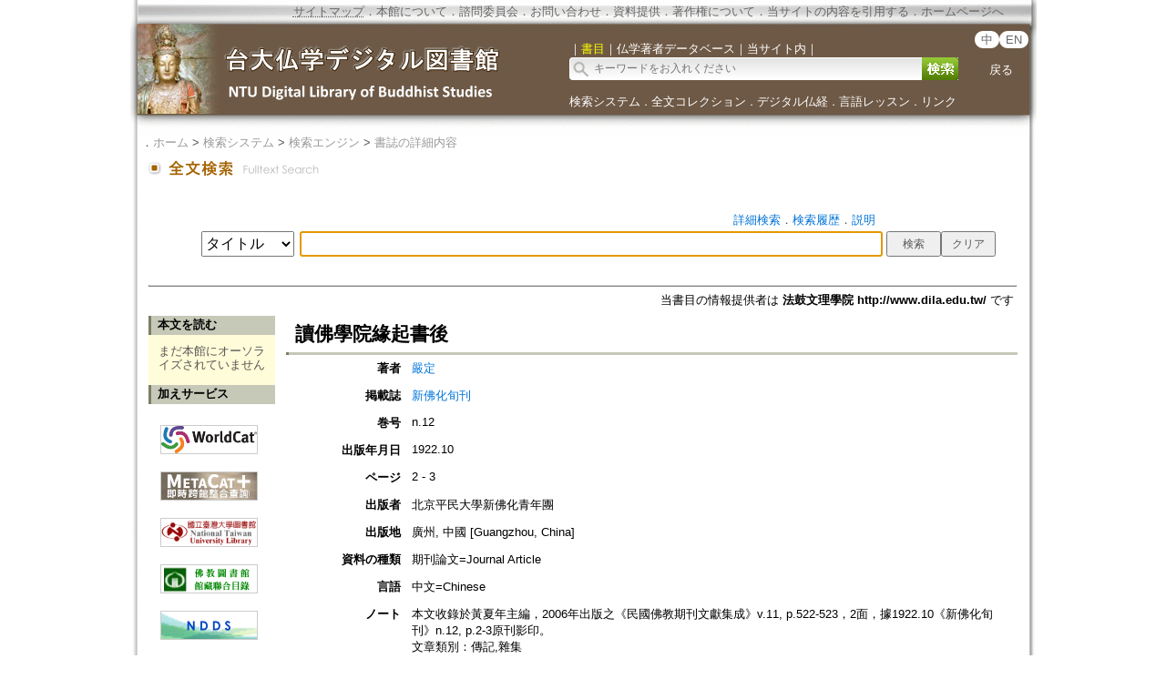

--- FILE ---
content_type: text/html;charset=ISO-8859-1
request_url: https://buddhism.lib.ntu.edu.tw/jsonbibliography?seq=449113
body_size: 689
content:
{"authorseq":"96046","seriesno":"","seq_journal":"12407","remarkcontent":"","bfulltext":"0","relative_fulltext_path":"","seriessubsidiary":"","seriesname":"","institution":"","media_type":"\u671f\u520a\u8ad6\u6587=Journal Article","source_topic":"\u65b0\u4f5b\u5316\u65ec\u520a","supplier":"\u6cd5\u9f13\u6587\u7406\u5b78\u9662 http:\/\/www.dila.edu.tw\/","keyword":"","area":"","period":"","create_time":"2014.11.01","author":"\u56b4\u5b9a","degree":"","archive":"n.12","size":1,"issn":"","publisher_url":"","sutramain":"\u7de3\u8d77","topic":"\u8b80\u4f5b\u5b78\u9662\u7de3\u8d77\u66f8\u5f8c","publisher":"\u5317\u4eac\u5e73\u6c11\u5927\u5b78\u65b0\u4f5b\u5316\u9752\u5e74\u5718","page":"2 - 3","doi":"","pressmark":"","press_time":"1922.10","isbn":"","edition":"","remark":"\u672c\u6587\u6536\u9304\u65bc\u9ec3\u590f\u5e74\u4e3b\u7de8\uff0c2006\u5e74\u51fa\u7248\u4e4b\u300a\u6c11\u570b\u4f5b\u6559\u671f\u520a\u6587\u737b\u96c6\u6210\u300bv.11, p.522-523\uff0c2\u9762\uff0c\u64da1922.10\u300a\u65b0\u4f5b\u5316\u65ec\u520a\u300bn.12, p.2-3\u539f\u520a\u5f71\u5370\u3002\r\n\u6587\u7ae0\u985e\u5225\uff1a\u50b3\u8a18,\u96dc\u96c6","advisor":"","modified_time":"2023.07.25","publicationyear":"","tablecontent":"","place":"","department":"","seq":"449113","summary":"","sourceitem":"\u6c11\u570b\u4f5b\u6559\u671f\u520a\u6587\u737b\u96c6\u6210 v.11","publisher_location":"\u5ee3\u5dde, \u4e2d\u570b [Guangzhou, China]","seq_school":"","isrc":"","biliography_language":"\u4e2d\u6587=Chinese","hits":"427","personmain":"","category":"","sectmain":""}